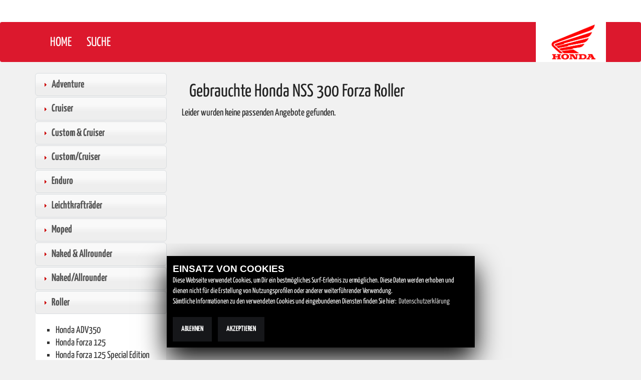

--- FILE ---
content_type: text/html; charset=utf-8
request_url: https://hondamarkt.1000ps.de/gebrauchte-suche?MarkeId=2&TypeId=7341&BiketypeId=4&MarkenBiketypeName=supersport
body_size: 56046
content:
<!DOCTYPE html>
<html>
<head>
    <title>Gebrauchte Honda NSS 300 Forza Roller</title>
    <meta charset="utf-8" />
    <meta name="viewport" content="width=device-width" />
    <meta name="keywords" content="NSS 300 Forza, Honda, Honda NSS 300 Forza, Roller, Gebrauchtmotorrad, Gebrauchtmotorr&#228;der, Motorradb&#246;rse, Gebrauchtmotorradb&#246;rse, Motorrad kaufen, Motorrad verkaufen" />
    <meta name="description" content="Honda NSS 300 Forza Gebrauchte Roller kaufen." />

    <meta name="robots" content="index,follow" />
    <meta http-equiv="Content-Type" content="text/html; charset=utf-8" />
        <link rel="canonical" href="/gebrauchte-suche?MarkeId=2&amp;TypeId=7341&amp;BiketypeId=7&amp;MarkenBiketypeName=roller" />
    
    <link rel="apple-touch-icon" sizes="57x57" href="/Content/images/apple-icon-57x57.png">
    <link rel="apple-touch-icon" sizes="60x60" href="/Content/images/apple-icon-60x60.png">
    <link rel="apple-touch-icon" sizes="72x72" href="/Content/images/apple-icon-72x72.png">
    <link rel="apple-touch-icon" sizes="76x76" href="/Content/images/apple-icon-76x76.png">
    <link rel="apple-touch-icon" sizes="114x114" href="/Content/images/apple-icon-114x114.png">
    <link rel="apple-touch-icon" sizes="120x120" href="/Content/images/apple-icon-120x120.png">
    <link rel="apple-touch-icon" sizes="144x144" href="/Content/images/apple-icon-144x144.png">
    <link rel="apple-touch-icon" sizes="152x152" href="/Content/images/apple-icon-152x152.png">
    <link rel="apple-touch-icon" sizes="180x180" href="/Content/images/apple-icon-180x180.png">
    <link rel="icon" type="image/png" sizes="192x192" href="/Content/images/android-icon-192x192.png">
    <link rel="icon" type="image/png" sizes="32x32" href="/Content/images/favicon-32x32.png">
    <link rel="icon" type="image/png" sizes="96x96" href="/Content/images/favicon-96x96.png">
    <link rel="icon" type="image/png" sizes="16x16" href="/Content/images/favicon-16x16.png">
    <meta name="msapplication-TileColor" content="#ffffff">
    <meta name="msapplication-TileImage" content="/ms-icon-144x144.png">
    <meta name="theme-color" content="#ffffff">

    <link href='https://images6.1000ps.net/fonts/base/Yanone_Kaffeesatz/font.css' rel='stylesheet' type='text/css'>
    <link href='https://images6.1000ps.net/fonts/base/Montserrat/font.css' rel='stylesheet' type='text/css'>

    <link href="https://images6.1000ps.net/fonts/fontawesome-free-5.10.1-web/css/all.css" rel="stylesheet" />
    <!-- Fonts -->    
    <link href="/Content/themes/base/all?v=YfG0rbCQuqF3rBsbknb6vK86z-xdqhRzpxyPo7oZEdo1" rel="stylesheet"/>

    <link href="/Content/themes/blitzer/all?v=ktHb0khMRz5nwwKQHvXVIllYJRXQpD0lkJXsWRRUlb81" rel="stylesheet"/>

    <link href="/Content/css?v=8ktEI0y3cyuaMPW1kKn5e9jk39TMmucxfXcdjllVR901" rel="stylesheet"/>
	
</head>
<body>
    
<header>
    <div class="topmenu">
        <img src="/Content/images/honda-wide.jpg" class="widelogo">
    </div>
    <nav class="navbar navbar-inverse" role="navigation">
        <div class="container">
            <div class="menu-font"></div>
            <div class="navbar-header-right">
                <a href="http://www.honda.de/motorcycles.html" id="Honda-Brand" class="navbar-brand">
                    <img src="/Content/images/honda-logo.png" />
                </a>
            </div>
            <button type="button" class="navbar-toggle collapsed" data-toggle="collapse" data-target="#MainMenu">
                <span class="sr-only">Toggle navigation</span>
                <span class="icon-bar"></span>
                <span class="icon-bar"></span>
                <span class="icon-bar"></span>
            </button>
            <!-- start #nav-main -->
            <div class="collapse navbar-collapse" id="MainMenu">
                <ul class="nav navbar-nav">
                    <li class="lnkLevelMain evidence">
                        <a href="/" title="Home">
                            <span>Home</span>
                        </a>
                    </li>
                    <li class="lnkLevelMain evidence">
                        <a href="/gebrauchte-suche" title="Honda Suche">
                            <span>Suche</span>
                        </a>
                    </li>
                </ul>
            </div>
            <!-- start #nav-main-models -->
            <!-- end #nav-main-models -->
        </div>
    </nav>
</header>
    <div class="container">
        <div class="row">
    <div class="col-md-3">

        
<a class="content__button d-lg-none button-more" id="suchmaske-show-button" data-toggle="collapse" href="#gebrauchte-suche-container" role="button" aria-expanded="false" aria-controls="gebrauchte-suche-container">
    Suchmaske anzeigen
</a>

<div class="collapse" id="gebrauchte-suche-container">
        <div class="accordionContainer">

            <h3 class="accordionButton">Adventure</h3>
            <div class="accordionContent">
                <ul>
                        <li><a href="/gebrauchte-suche?MarkeId=2&amp;TypeId=7339&amp;BiketypeId=7&amp;MarkenBiketypeName=roller">Honda CB500X</a></li>
                        <li><a href="/gebrauchte-suche?MarkeId=2&amp;TypeId=8310&amp;BiketypeId=7&amp;MarkenBiketypeName=roller">Honda CRF1000L Africa Twin</a></li>
                        <li><a href="/gebrauchte-suche?MarkeId=2&amp;TypeId=9205&amp;BiketypeId=7&amp;MarkenBiketypeName=roller">Honda CRF1000L Africa Twin Adventure Sports DCT</a></li>
                        <li><a href="/gebrauchte-suche?MarkeId=2&amp;TypeId=8964&amp;BiketypeId=7&amp;MarkenBiketypeName=roller">Honda CRF1000L Africa Twin DCT</a></li>
                        <li><a href="/gebrauchte-suche?MarkeId=2&amp;TypeId=9895&amp;BiketypeId=7&amp;MarkenBiketypeName=roller">Honda CRF1100L Africa Twin</a></li>
                        <li><a href="/gebrauchte-suche?MarkeId=2&amp;TypeId=9896&amp;BiketypeId=7&amp;MarkenBiketypeName=roller">Honda CRF1100L Africa Twin Adventure Sports</a></li>
                        <li><a href="/gebrauchte-suche?MarkeId=2&amp;TypeId=9897&amp;BiketypeId=7&amp;MarkenBiketypeName=roller">Honda CRF1100L Africa Twin Adventure Sports DCT</a></li>
                        <li><a href="/gebrauchte-suche?MarkeId=2&amp;TypeId=9898&amp;BiketypeId=7&amp;MarkenBiketypeName=roller">Honda CRF1100L Africa Twin DCT</a></li>
                        <li><a href="/gebrauchte-suche?MarkeId=2&amp;TypeId=13335&amp;BiketypeId=7&amp;MarkenBiketypeName=roller">Honda CRF1100L Africa Twin DCT/ES</a></li>
                        <li><a href="/gebrauchte-suche?MarkeId=2&amp;TypeId=13334&amp;BiketypeId=7&amp;MarkenBiketypeName=roller">Honda CRF1100L Africa Twin ES</a></li>
                        <li><a href="/gebrauchte-suche?MarkeId=2&amp;TypeId=10385&amp;BiketypeId=7&amp;MarkenBiketypeName=roller">Honda CRF300 Rally</a></li>
                        <li><a href="/gebrauchte-suche?MarkeId=2&amp;TypeId=10384&amp;BiketypeId=7&amp;MarkenBiketypeName=roller">Honda CRF300L</a></li>
                        <li><a href="/gebrauchte-suche?MarkeId=2&amp;TypeId=7568&amp;BiketypeId=7&amp;MarkenBiketypeName=roller">Honda NC750X</a></li>
                        <li><a href="/gebrauchte-suche?MarkeId=2&amp;TypeId=9204&amp;BiketypeId=7&amp;MarkenBiketypeName=roller">Honda NC750X DCT</a></li>
                        <li><a href="/gebrauchte-suche?MarkeId=2&amp;TypeId=12214&amp;BiketypeId=7&amp;MarkenBiketypeName=roller">Honda NX500</a></li>
                        <li><a href="/gebrauchte-suche?MarkeId=2&amp;TypeId=6909&amp;BiketypeId=7&amp;MarkenBiketypeName=roller">Honda VFR1200X Crosstourer</a></li>
                        <li><a href="/gebrauchte-suche?MarkeId=2&amp;TypeId=9332&amp;BiketypeId=7&amp;MarkenBiketypeName=roller">Honda VFR1200X Crosstourer DCT</a></li>
                        <li><a href="/gebrauchte-suche?MarkeId=2&amp;TypeId=6441&amp;BiketypeId=7&amp;MarkenBiketypeName=roller">Honda VFR800X Crossrunner</a></li>
                        <li><a href="/gebrauchte-suche?MarkeId=2&amp;TypeId=8740&amp;BiketypeId=7&amp;MarkenBiketypeName=roller">Honda X-ADV</a></li>
                        <li><a href="/gebrauchte-suche?MarkeId=2&amp;TypeId=13455&amp;BiketypeId=7&amp;MarkenBiketypeName=roller">Honda X-ADV Special Edition</a></li>
                        <li><a href="/gebrauchte-suche?MarkeId=2&amp;TypeId=168&amp;BiketypeId=7&amp;MarkenBiketypeName=roller">Honda XL 1000 V Varadero</a></li>
                        <li><a href="/gebrauchte-suche?MarkeId=2&amp;TypeId=3253&amp;BiketypeId=7&amp;MarkenBiketypeName=roller">Honda XL 650V Transalp</a></li>
                        <li><a href="/gebrauchte-suche?MarkeId=2&amp;TypeId=3217&amp;BiketypeId=7&amp;MarkenBiketypeName=roller">Honda XL 700V Transalp</a></li>
                        <li><a href="/gebrauchte-suche?MarkeId=2&amp;TypeId=11389&amp;BiketypeId=7&amp;MarkenBiketypeName=roller">Honda XL750 Transalp</a></li>
                </ul>
            </div>
            <h3 class="accordionButton">Cruiser</h3>
            <div class="accordionContent">
                <ul>
                        <li><a href="/gebrauchte-suche?MarkeId=2&amp;TypeId=10618&amp;BiketypeId=7&amp;MarkenBiketypeName=roller">Honda F6</a></li>
                </ul>
            </div>
            <h3 class="accordionButton">Custom &amp; Cruiser</h3>
            <div class="accordionContent">
                <ul>
                        <li><a href="/gebrauchte-suche?MarkeId=2&amp;TypeId=10368&amp;BiketypeId=7&amp;MarkenBiketypeName=roller">Honda CMX1100 Rebel</a></li>
                        <li><a href="/gebrauchte-suche?MarkeId=2&amp;TypeId=10369&amp;BiketypeId=7&amp;MarkenBiketypeName=roller">Honda CMX1100 Rebel DCT</a></li>
                        <li><a href="/gebrauchte-suche?MarkeId=2&amp;TypeId=11966&amp;BiketypeId=7&amp;MarkenBiketypeName=roller">Honda CMX1100T Rebel DCT</a></li>
                        <li><a href="/gebrauchte-suche?MarkeId=2&amp;TypeId=8849&amp;BiketypeId=7&amp;MarkenBiketypeName=roller">Honda CMX500 Rebel</a></li>
                        <li><a href="/gebrauchte-suche?MarkeId=2&amp;TypeId=11076&amp;BiketypeId=7&amp;MarkenBiketypeName=roller">Honda CMX500 Rebel S</a></li>
                </ul>
            </div>
            <h3 class="accordionButton">Custom/Cruiser</h3>
            <div class="accordionContent">
                <ul>
                        <li><a href="/gebrauchte-suche?MarkeId=2&amp;TypeId=469&amp;BiketypeId=7&amp;MarkenBiketypeName=roller">Honda GL 1500C / F6C Goldwing</a></li>
                        <li><a href="/gebrauchte-suche?MarkeId=2&amp;TypeId=1538&amp;BiketypeId=7&amp;MarkenBiketypeName=roller">Honda VF 750 C Magna</a></li>
                        <li><a href="/gebrauchte-suche?MarkeId=2&amp;TypeId=465&amp;BiketypeId=7&amp;MarkenBiketypeName=roller">Honda VT 1100 C2 Ace Shadow</a></li>
                        <li><a href="/gebrauchte-suche?MarkeId=2&amp;TypeId=159&amp;BiketypeId=7&amp;MarkenBiketypeName=roller">Honda VT 600 C Shadow</a></li>
                        <li><a href="/gebrauchte-suche?MarkeId=2&amp;TypeId=2460&amp;BiketypeId=7&amp;MarkenBiketypeName=roller">Honda VT 600 VLX Shadow</a></li>
                        <li><a href="/gebrauchte-suche?MarkeId=2&amp;TypeId=2537&amp;BiketypeId=7&amp;MarkenBiketypeName=roller">Honda VT 750</a></li>
                        <li><a href="/gebrauchte-suche?MarkeId=2&amp;TypeId=3423&amp;BiketypeId=7&amp;MarkenBiketypeName=roller">Honda VT 750 C2 Shadow Spirit</a></li>
                        <li><a href="/gebrauchte-suche?MarkeId=2&amp;TypeId=156&amp;BiketypeId=7&amp;MarkenBiketypeName=roller">Honda VT 750 DC Black Widow</a></li>
                        <li><a href="/gebrauchte-suche?MarkeId=2&amp;TypeId=6247&amp;BiketypeId=7&amp;MarkenBiketypeName=roller">Honda VT 750 S</a></li>
                        <li><a href="/gebrauchte-suche?MarkeId=2&amp;TypeId=155&amp;BiketypeId=7&amp;MarkenBiketypeName=roller">Honda VT 750 Shadow</a></li>
                </ul>
            </div>
            <h3 class="accordionButton">Enduro</h3>
            <div class="accordionContent">
                <ul>
                        <li><a href="/gebrauchte-suche?MarkeId=2&amp;TypeId=9543&amp;BiketypeId=7&amp;MarkenBiketypeName=roller">Honda CRF300</a></li>
                        <li><a href="/gebrauchte-suche?MarkeId=2&amp;TypeId=10075&amp;BiketypeId=7&amp;MarkenBiketypeName=roller">Honda XL 125</a></li>
                </ul>
            </div>
            <h3 class="accordionButton">Leichtkraftr&#228;der</h3>
            <div class="accordionContent">
                <ul>
                        <li><a href="/gebrauchte-suche?MarkeId=2&amp;TypeId=175&amp;BiketypeId=7&amp;MarkenBiketypeName=roller">Honda CA 125 Rebel</a></li>
                        <li><a href="/gebrauchte-suche?MarkeId=2&amp;TypeId=8061&amp;BiketypeId=7&amp;MarkenBiketypeName=roller">Honda CB125F</a></li>
                        <li><a href="/gebrauchte-suche?MarkeId=2&amp;TypeId=9173&amp;BiketypeId=7&amp;MarkenBiketypeName=roller">Honda CB125R</a></li>
                        <li><a href="/gebrauchte-suche?MarkeId=2&amp;TypeId=3891&amp;BiketypeId=7&amp;MarkenBiketypeName=roller">Honda CBF 125</a></li>
                        <li><a href="/gebrauchte-suche?MarkeId=2&amp;TypeId=11129&amp;BiketypeId=7&amp;MarkenBiketypeName=roller">Honda Dax 125</a></li>
                        <li><a href="/gebrauchte-suche?MarkeId=2&amp;TypeId=9419&amp;BiketypeId=7&amp;MarkenBiketypeName=roller">Honda Monkey 125</a></li>
                        <li><a href="/gebrauchte-suche?MarkeId=2&amp;TypeId=7431&amp;BiketypeId=7&amp;MarkenBiketypeName=roller">Honda MSX 125</a></li>
                        <li><a href="/gebrauchte-suche?MarkeId=2&amp;TypeId=10324&amp;BiketypeId=7&amp;MarkenBiketypeName=roller">Honda MSX125 Grom</a></li>
                        <li><a href="/gebrauchte-suche?MarkeId=2&amp;TypeId=9237&amp;BiketypeId=7&amp;MarkenBiketypeName=roller">Honda Super Cub C 125</a></li>
                        <li><a href="/gebrauchte-suche?MarkeId=2&amp;TypeId=173&amp;BiketypeId=7&amp;MarkenBiketypeName=roller">Honda VT 125 Shadow</a></li>
                        <li><a href="/gebrauchte-suche?MarkeId=2&amp;TypeId=1711&amp;BiketypeId=7&amp;MarkenBiketypeName=roller">Honda XL 125 V Varadero</a></li>
                </ul>
            </div>
            <h3 class="accordionButton">Moped</h3>
            <div class="accordionContent">
                <ul>
                        <li><a href="/gebrauchte-suche?MarkeId=2&amp;TypeId=2437&amp;BiketypeId=7&amp;MarkenBiketypeName=roller">Honda Monkey</a></li>
                </ul>
            </div>
            <h3 class="accordionButton">Naked &amp; Allrounder</h3>
            <div class="accordionContent">
                <ul>
                        <li><a href="/gebrauchte-suche?MarkeId=2&amp;TypeId=3258&amp;BiketypeId=7&amp;MarkenBiketypeName=roller">Honda CB 1000 R</a></li>
                        <li><a href="/gebrauchte-suche?MarkeId=2&amp;TypeId=12213&amp;BiketypeId=7&amp;MarkenBiketypeName=roller">Honda CB1000 Hornet</a></li>
                        <li><a href="/gebrauchte-suche?MarkeId=2&amp;TypeId=12713&amp;BiketypeId=7&amp;MarkenBiketypeName=roller">Honda CB1000 Hornet SP</a></li>
                        <li><a href="/gebrauchte-suche?MarkeId=2&amp;TypeId=10352&amp;BiketypeId=7&amp;MarkenBiketypeName=roller">Honda CB1000R Black Edition</a></li>
                        <li><a href="/gebrauchte-suche?MarkeId=2&amp;TypeId=9827&amp;BiketypeId=7&amp;MarkenBiketypeName=roller">Honda CB1000R+</a></li>
                        <li><a href="/gebrauchte-suche?MarkeId=2&amp;TypeId=9011&amp;BiketypeId=7&amp;MarkenBiketypeName=roller">Honda CB1100 EX</a></li>
                        <li><a href="/gebrauchte-suche?MarkeId=2&amp;TypeId=9012&amp;BiketypeId=7&amp;MarkenBiketypeName=roller">Honda CB1100 RS</a></li>
                        <li><a href="/gebrauchte-suche?MarkeId=2&amp;TypeId=9174&amp;BiketypeId=7&amp;MarkenBiketypeName=roller">Honda CB300R</a></li>
                        <li><a href="/gebrauchte-suche?MarkeId=2&amp;TypeId=12210&amp;BiketypeId=7&amp;MarkenBiketypeName=roller">Honda CB500 Hornet</a></li>
                        <li><a href="/gebrauchte-suche?MarkeId=2&amp;TypeId=5377&amp;BiketypeId=7&amp;MarkenBiketypeName=roller">Honda CB500F</a></li>
                        <li><a href="/gebrauchte-suche?MarkeId=2&amp;TypeId=9565&amp;BiketypeId=7&amp;MarkenBiketypeName=roller">Honda CB650R</a></li>
                        <li><a href="/gebrauchte-suche?MarkeId=2&amp;TypeId=12246&amp;BiketypeId=7&amp;MarkenBiketypeName=roller">Honda CB650R E-Clutch</a></li>
                        <li><a href="/gebrauchte-suche?MarkeId=2&amp;TypeId=11343&amp;BiketypeId=7&amp;MarkenBiketypeName=roller">Honda CB750 Hornet</a></li>
                        <li><a href="/gebrauchte-suche?MarkeId=2&amp;TypeId=11390&amp;BiketypeId=7&amp;MarkenBiketypeName=roller">Honda CL500</a></li>
                        <li><a href="/gebrauchte-suche?MarkeId=2&amp;TypeId=12736&amp;BiketypeId=7&amp;MarkenBiketypeName=roller">Honda GB350S</a></li>
                        <li><a href="/gebrauchte-suche?MarkeId=2&amp;TypeId=7567&amp;BiketypeId=7&amp;MarkenBiketypeName=roller">Honda NC750S</a></li>
                        <li><a href="/gebrauchte-suche?MarkeId=2&amp;TypeId=9203&amp;BiketypeId=7&amp;MarkenBiketypeName=roller">Honda NC750S DCT</a></li>
                </ul>
            </div>
            <h3 class="accordionButton">Naked/Allrounder</h3>
            <div class="accordionContent">
                <ul>
                        <li><a href="/gebrauchte-suche?MarkeId=2&amp;TypeId=7301&amp;BiketypeId=7&amp;MarkenBiketypeName=roller">Honda CB 1100</a></li>
                        <li><a href="/gebrauchte-suche?MarkeId=2&amp;TypeId=3460&amp;BiketypeId=7&amp;MarkenBiketypeName=roller">Honda CB 1300 S</a></li>
                        <li><a href="/gebrauchte-suche?MarkeId=2&amp;TypeId=163&amp;BiketypeId=7&amp;MarkenBiketypeName=roller">Honda CB 500</a></li>
                        <li><a href="/gebrauchte-suche?MarkeId=2&amp;TypeId=162&amp;BiketypeId=7&amp;MarkenBiketypeName=roller">Honda CB 600 F Hornet</a></li>
                        <li><a href="/gebrauchte-suche?MarkeId=2&amp;TypeId=4649&amp;BiketypeId=7&amp;MarkenBiketypeName=roller">Honda CB 750</a></li>
                        <li><a href="/gebrauchte-suche?MarkeId=2&amp;TypeId=6838&amp;BiketypeId=7&amp;MarkenBiketypeName=roller">Honda CB 750 Sevenfifty</a></li>
                        <li><a href="/gebrauchte-suche?MarkeId=2&amp;TypeId=7566&amp;BiketypeId=7&amp;MarkenBiketypeName=roller">Honda CB650F</a></li>
                        <li><a href="/gebrauchte-suche?MarkeId=2&amp;TypeId=2212&amp;BiketypeId=7&amp;MarkenBiketypeName=roller">Honda CBF 1000</a></li>
                        <li><a href="/gebrauchte-suche?MarkeId=2&amp;TypeId=4484&amp;BiketypeId=7&amp;MarkenBiketypeName=roller">Honda CBF 1000 F</a></li>
                        <li><a href="/gebrauchte-suche?MarkeId=2&amp;TypeId=1578&amp;BiketypeId=7&amp;MarkenBiketypeName=roller">Honda CBF 600</a></li>
                        <li><a href="/gebrauchte-suche?MarkeId=2&amp;TypeId=463&amp;BiketypeId=7&amp;MarkenBiketypeName=roller">Honda CBR 1100 XX Super Blackbird</a></li>
                        <li><a href="/gebrauchte-suche?MarkeId=2&amp;TypeId=3940&amp;BiketypeId=7&amp;MarkenBiketypeName=roller">Honda CM 400 T</a></li>
                        <li><a href="/gebrauchte-suche?MarkeId=2&amp;TypeId=3259&amp;BiketypeId=7&amp;MarkenBiketypeName=roller">Honda DN-01</a></li>
                        <li><a href="/gebrauchte-suche?MarkeId=2&amp;TypeId=1853&amp;BiketypeId=7&amp;MarkenBiketypeName=roller">Honda GB 500 Clubman</a></li>
                        <li><a href="/gebrauchte-suche?MarkeId=2&amp;TypeId=6910&amp;BiketypeId=7&amp;MarkenBiketypeName=roller">Honda NC700S</a></li>
                        <li><a href="/gebrauchte-suche?MarkeId=2&amp;TypeId=7119&amp;BiketypeId=7&amp;MarkenBiketypeName=roller">Honda X4 (SC38)</a></li>
                </ul>
            </div>
            <h3 class="accordionButton on">Roller</h3>
            <div class="accordionContent active">
                <ul>
                        <li><a href="/gebrauchte-suche?MarkeId=2&amp;TypeId=10889&amp;BiketypeId=7&amp;MarkenBiketypeName=roller">Honda ADV350</a></li>
                        <li><a href="/gebrauchte-suche?MarkeId=2&amp;TypeId=8042&amp;BiketypeId=7&amp;MarkenBiketypeName=roller">Honda Forza 125</a></li>
                        <li><a href="/gebrauchte-suche?MarkeId=2&amp;TypeId=13459&amp;BiketypeId=7&amp;MarkenBiketypeName=roller">Honda Forza 125 Special Edition</a></li>
                        <li><a href="/gebrauchte-suche?MarkeId=2&amp;TypeId=7482&amp;BiketypeId=7&amp;MarkenBiketypeName=roller">Honda Forza 300</a></li>
                        <li><a href="/gebrauchte-suche?MarkeId=2&amp;TypeId=10320&amp;BiketypeId=7&amp;MarkenBiketypeName=roller">Honda Forza 350</a></li>
                        <li><a href="/gebrauchte-suche?MarkeId=2&amp;TypeId=10319&amp;BiketypeId=7&amp;MarkenBiketypeName=roller">Honda Forza 750</a></li>
                        <li><a href="/gebrauchte-suche?MarkeId=2&amp;TypeId=2211&amp;BiketypeId=7&amp;MarkenBiketypeName=roller">Honda FSS 400 Silver Wing</a></li>
                        <li><a href="/gebrauchte-suche?MarkeId=2&amp;TypeId=6884&amp;BiketypeId=7&amp;MarkenBiketypeName=roller">Honda Integra</a></li>
                        <li><a href="/gebrauchte-suche?MarkeId=2&amp;TypeId=6853&amp;BiketypeId=7&amp;MarkenBiketypeName=roller">Honda NSC Vision 110</a></li>
                        <li><a href="/gebrauchte-suche?MarkeId=2&amp;TypeId=4497&amp;BiketypeId=7&amp;MarkenBiketypeName=roller">Honda PCX125</a></li>
                        <li><a href="/gebrauchte-suche?MarkeId=2&amp;TypeId=12744&amp;BiketypeId=7&amp;MarkenBiketypeName=roller">Honda PCX125 DX</a></li>
                        <li><a href="/gebrauchte-suche?MarkeId=2&amp;TypeId=7820&amp;BiketypeId=7&amp;MarkenBiketypeName=roller">Honda SH Mode 125</a></li>
                        <li><a href="/gebrauchte-suche?MarkeId=2&amp;TypeId=7312&amp;BiketypeId=7&amp;MarkenBiketypeName=roller">Honda SH125</a></li>
                        <li><a href="/gebrauchte-suche?MarkeId=2&amp;TypeId=177&amp;BiketypeId=7&amp;MarkenBiketypeName=roller">Honda SH125i</a></li>
                        <li><a href="/gebrauchte-suche?MarkeId=2&amp;TypeId=7310&amp;BiketypeId=7&amp;MarkenBiketypeName=roller">Honda SH150i</a></li>
                        <li><a href="/gebrauchte-suche?MarkeId=2&amp;TypeId=2621&amp;BiketypeId=7&amp;MarkenBiketypeName=roller">Honda SH300i</a></li>
                        <li><a href="/gebrauchte-suche?MarkeId=2&amp;TypeId=10351&amp;BiketypeId=7&amp;MarkenBiketypeName=roller">Honda SH350i</a></li>
                        <li><a href="/gebrauchte-suche?MarkeId=2&amp;TypeId=165&amp;BiketypeId=7&amp;MarkenBiketypeName=roller">Honda Silver Wing 600</a></li>
                        <li><a href="/gebrauchte-suche?MarkeId=2&amp;TypeId=3965&amp;BiketypeId=7&amp;MarkenBiketypeName=roller">Honda SW-T 400</a></li>
                        <li><a href="/gebrauchte-suche?MarkeId=2&amp;TypeId=12604&amp;BiketypeId=7&amp;MarkenBiketypeName=roller">Honda Vision 110</a></li>
                </ul>
            </div>
            <h3 class="accordionButton">Sporttourer</h3>
            <div class="accordionContent">
                <ul>
                        <li><a href="/gebrauchte-suche?MarkeId=2&amp;TypeId=4409&amp;BiketypeId=7&amp;MarkenBiketypeName=roller">Honda VFR 1200 F</a></li>
                        <li><a href="/gebrauchte-suche?MarkeId=2&amp;TypeId=6848&amp;BiketypeId=7&amp;MarkenBiketypeName=roller">Honda VFR1200 FD</a></li>
                </ul>
            </div>
            <h3 class="accordionButton">Supersport</h3>
            <div class="accordionContent">
                <ul>
                        <li><a href="/gebrauchte-suche?MarkeId=2&amp;TypeId=7565&amp;BiketypeId=7&amp;MarkenBiketypeName=roller">Honda CBR 650F</a></li>
                        <li><a href="/gebrauchte-suche?MarkeId=2&amp;TypeId=7&amp;BiketypeId=7&amp;MarkenBiketypeName=roller">Honda CBR 900 RR Fireblade</a></li>
                        <li><a href="/gebrauchte-suche?MarkeId=2&amp;TypeId=1499&amp;BiketypeId=7&amp;MarkenBiketypeName=roller">Honda CBR1000RR Fireblade</a></li>
                        <li><a href="/gebrauchte-suche?MarkeId=2&amp;TypeId=7562&amp;BiketypeId=7&amp;MarkenBiketypeName=roller">Honda CBR1000RR Fireblade SP</a></li>
                        <li><a href="/gebrauchte-suche?MarkeId=2&amp;TypeId=9940&amp;BiketypeId=7&amp;MarkenBiketypeName=roller">Honda CBR1000RR-R Fireblade</a></li>
                        <li><a href="/gebrauchte-suche?MarkeId=2&amp;TypeId=9941&amp;BiketypeId=7&amp;MarkenBiketypeName=roller">Honda CBR1000RR-R Fireblade SP</a></li>
                        <li><a href="/gebrauchte-suche?MarkeId=2&amp;TypeId=7340&amp;BiketypeId=7&amp;MarkenBiketypeName=roller">Honda CBR500R</a></li>
                        <li><a href="/gebrauchte-suche?MarkeId=2&amp;TypeId=1259&amp;BiketypeId=7&amp;MarkenBiketypeName=roller">Honda CBR600RR</a></li>
                        <li><a href="/gebrauchte-suche?MarkeId=2&amp;TypeId=9566&amp;BiketypeId=7&amp;MarkenBiketypeName=roller">Honda CBR650R</a></li>
                        <li><a href="/gebrauchte-suche?MarkeId=2&amp;TypeId=12247&amp;BiketypeId=7&amp;MarkenBiketypeName=roller">Honda CBR650R E-Clutch</a></li>
                        <li><a href="/gebrauchte-suche?MarkeId=2&amp;TypeId=1808&amp;BiketypeId=7&amp;MarkenBiketypeName=roller">Honda VF 1000 R</a></li>
                        <li><a href="/gebrauchte-suche?MarkeId=2&amp;TypeId=152&amp;BiketypeId=7&amp;MarkenBiketypeName=roller">Honda VTR 1000 F Fire Storm</a></li>
                </ul>
            </div>
            <h3 class="accordionButton">Tourer</h3>
            <div class="accordionContent">
                <ul>
                        <li><a href="/gebrauchte-suche?MarkeId=2&amp;TypeId=1368&amp;BiketypeId=7&amp;MarkenBiketypeName=roller">Honda GL 1500 Goldwing</a></li>
                        <li><a href="/gebrauchte-suche?MarkeId=2&amp;TypeId=158&amp;BiketypeId=7&amp;MarkenBiketypeName=roller">Honda NT 650V Deauville</a></li>
                        <li><a href="/gebrauchte-suche?MarkeId=2&amp;TypeId=6842&amp;BiketypeId=7&amp;MarkenBiketypeName=roller">Honda NT700V Deauville</a></li>
                        <li><a href="/gebrauchte-suche?MarkeId=2&amp;TypeId=6859&amp;BiketypeId=7&amp;MarkenBiketypeName=roller">Honda ST 1300 Pan-European</a></li>
                </ul>
            </div>
            <h3 class="accordionButton">Tourer &amp; Sporttourer</h3>
            <div class="accordionContent">
                <ul>
                        <li><a href="/gebrauchte-suche?MarkeId=2&amp;TypeId=12127&amp;BiketypeId=7&amp;MarkenBiketypeName=roller">Honda GL 1800 F6B</a></li>
                        <li><a href="/gebrauchte-suche?MarkeId=2&amp;TypeId=3727&amp;BiketypeId=7&amp;MarkenBiketypeName=roller">Honda GL 1800 Goldwing</a></li>
                        <li><a href="/gebrauchte-suche?MarkeId=2&amp;TypeId=9971&amp;BiketypeId=7&amp;MarkenBiketypeName=roller">Honda GL 1800 Goldwing DCT</a></li>
                        <li><a href="/gebrauchte-suche?MarkeId=2&amp;TypeId=9189&amp;BiketypeId=7&amp;MarkenBiketypeName=roller">Honda GL 1800 Goldwing Tour</a></li>
                        <li><a href="/gebrauchte-suche?MarkeId=2&amp;TypeId=9190&amp;BiketypeId=7&amp;MarkenBiketypeName=roller">Honda GL 1800 Goldwing Tour DCT</a></li>
                        <li><a href="/gebrauchte-suche?MarkeId=2&amp;TypeId=12126&amp;BiketypeId=7&amp;MarkenBiketypeName=roller">Honda GL1800 F6B</a></li>
                        <li><a href="/gebrauchte-suche?MarkeId=2&amp;TypeId=10855&amp;BiketypeId=7&amp;MarkenBiketypeName=roller">Honda NT1100</a></li>
                        <li><a href="/gebrauchte-suche?MarkeId=2&amp;TypeId=10856&amp;BiketypeId=7&amp;MarkenBiketypeName=roller">Honda NT1100 DCT</a></li>
                        <li><a href="/gebrauchte-suche?MarkeId=2&amp;TypeId=12700&amp;BiketypeId=7&amp;MarkenBiketypeName=roller">Honda NT1100 DCT Electronic Suspension</a></li>
                        <li><a href="/gebrauchte-suche?MarkeId=2&amp;TypeId=3207&amp;BiketypeId=7&amp;MarkenBiketypeName=roller">Honda VFR 800 F</a></li>
                </ul>
            </div>
    </div>


    <form method="get" action="/gebrauchte-suche" id="gebrauchtefilter">

        <input data-val="true" data-val-number="The field TypeId must be a number." id="TypeId" name="TypeId" type="hidden" value="7341" />        <input Length="6" id="MarkenBiketypeName" name="MarkenBiketypeName" type="hidden" value="supersport" />        <!-- Suche zu ungenau, daher auskommentiert -->
        <!--<div class="umkreisauswahl">
        <p>Finden Sie ein Motorrad in Ihrer Nähe:</p>
        <div class="textBoxHolder">
            <input type="text" name="Plz" id="Plz" class="form-control" placeholder="Postleitzahl" value="" />
        </div>

        <div class="dropDownHolder clearfix">
            Html.DropDownListFor(x => x.LandId, Model.GebrauchteFilterSettings.LandAuswahl, new { class = "dropDownLand form-control" })

            <select name="UmkreisKm" id="UmkreisKm" class="dropDownUmkreis form-control">
                <option value="100">Entfernung...</option>
                <option value="10" (Model.UmkreisKm == 10 ? "selected" : "")>bis 10 km</option>
                <option value="20" (Model.UmkreisKm == 20 ? "selected" : "")>bis 20 km</option>
                <option value="50" (Model.UmkreisKm == 50 ? "selected" : "")>bis 50 km</option>
                <option value="100" (Model.UmkreisKm == 100 ? "selected" : "")>bis 100 km</option>
                <option value="200" (Model.UmkreisKm == 200 ? "selected" : "")>bis 200 km</option>
                <option value="500" (Model.UmkreisKm == 500 ? "selected" : "")>bis 500 km</option>
                <option value="9999" (Model.UmkreisKm == 9999 ? "selected" : "")>beliebig</option>
            </select>
        </div>
    </div>-->

        
            <div id="biketype_filter2" class="dropDownHolder clearfix">
                <select class="showLoadingOnChange form-control" data-val="true" data-val-number="The field AlterMax must be a number." id="AlterMax" name="AlterMax"><option value="">Alter</option>
<option value="1">1 Jahr</option>
<option value="2">2 Jahre</option>
<option value="3">3 Jahre</option>
<option value="4">4 Jahre</option>
<option value="5">5 Jahre</option>
<option value="10">10 Jahre</option>
<option value="15">15 Jahre</option>
<option value="20">20 Jahre</option>
<option value="25">25 Jahre</option>
<option value="30">30 Jahre</option>
<option value="35">35 Jahre</option>
<option value="40">40 Jahre</option>
<option value="45">45 Jahre</option>
<option value="50">50 Jahre</option>
<option value="55">55 Jahre</option>
<option value="60">60 Jahre</option>
<option value="65">65 Jahre</option>
<option value="70">70 Jahre</option>
<option value="75">75 Jahre</option>
<option value="80">80 Jahre</option>
<option value="85">85 Jahre</option>
<option value="90">90 Jahre</option>
<option value="95">95 Jahre</option>
<option value="100">100 Jahre</option>
<option value="105">105 Jahre</option>
<option value="110">110 Jahre</option>
<option value="115">115 Jahre</option>
<option value="120">120 Jahre</option>
<option value="125">125 Jahre</option>
<option value="130">130 Jahre</option>
<option value="135">135 Jahre</option>
<option value="140">140 Jahre</option>
<option value="145">145 Jahre</option>
<option value="150">150 Jahre</option>
<option value="155">155 Jahre</option>
<option value="160">160 Jahre</option>
<option value="165">165 Jahre</option>
<option value="170">170 Jahre</option>
<option value="175">175 Jahre</option>
<option value="180">180 Jahre</option>
<option value="185">185 Jahre</option>
<option value="190">190 Jahre</option>
<option value="195">195 Jahre</option>
<option value="200">200 Jahre</option>
<option value="205">205 Jahre</option>
<option value="210">210 Jahre</option>
<option value="215">215 Jahre</option>
<option value="220">220 Jahre</option>
<option value="225">225 Jahre</option>
<option value="230">230 Jahre</option>
<option value="235">235 Jahre</option>
<option value="240">240 Jahre</option>
<option value="245">245 Jahre</option>
<option value="250">250 Jahre</option>
<option value="255">255 Jahre</option>
<option value="260">260 Jahre</option>
<option value="265">265 Jahre</option>
<option value="270">270 Jahre</option>
<option value="275">275 Jahre</option>
<option value="280">280 Jahre</option>
<option value="285">285 Jahre</option>
<option value="290">290 Jahre</option>
<option value="295">295 Jahre</option>
<option value="300">300 Jahre</option>
<option value="305">305 Jahre</option>
<option value="310">310 Jahre</option>
<option value="315">315 Jahre</option>
<option value="320">320 Jahre</option>
<option value="325">325 Jahre</option>
<option value="330">330 Jahre</option>
<option value="335">335 Jahre</option>
<option value="340">340 Jahre</option>
<option value="345">345 Jahre</option>
<option value="350">350 Jahre</option>
<option value="355">355 Jahre</option>
<option value="360">360 Jahre</option>
<option value="365">365 Jahre</option>
<option value="370">370 Jahre</option>
<option value="375">375 Jahre</option>
<option value="380">380 Jahre</option>
<option value="385">385 Jahre</option>
<option value="390">390 Jahre</option>
<option value="395">395 Jahre</option>
<option value="400">400 Jahre</option>
<option value="405">405 Jahre</option>
<option value="410">410 Jahre</option>
<option value="415">415 Jahre</option>
<option value="420">420 Jahre</option>
<option value="425">425 Jahre</option>
<option value="430">430 Jahre</option>
<option value="435">435 Jahre</option>
<option value="440">440 Jahre</option>
<option value="445">445 Jahre</option>
<option value="450">450 Jahre</option>
<option value="455">455 Jahre</option>
<option value="460">460 Jahre</option>
<option value="465">465 Jahre</option>
<option value="470">470 Jahre</option>
<option value="475">475 Jahre</option>
<option value="480">480 Jahre</option>
<option value="485">485 Jahre</option>
<option value="490">490 Jahre</option>
<option value="495">495 Jahre</option>
<option value="500">500 Jahre</option>
<option value="505">505 Jahre</option>
<option value="510">510 Jahre</option>
<option value="515">515 Jahre</option>
<option value="520">520 Jahre</option>
<option value="525">525 Jahre</option>
<option value="530">530 Jahre</option>
<option value="535">535 Jahre</option>
<option value="540">540 Jahre</option>
<option value="545">545 Jahre</option>
<option value="550">550 Jahre</option>
<option value="555">555 Jahre</option>
<option value="560">560 Jahre</option>
<option value="565">565 Jahre</option>
<option value="570">570 Jahre</option>
<option value="575">575 Jahre</option>
<option value="580">580 Jahre</option>
<option value="585">585 Jahre</option>
<option value="590">590 Jahre</option>
<option value="595">595 Jahre</option>
<option value="600">600 Jahre</option>
<option value="605">605 Jahre</option>
<option value="610">610 Jahre</option>
<option value="615">615 Jahre</option>
<option value="620">620 Jahre</option>
<option value="625">625 Jahre</option>
<option value="630">630 Jahre</option>
<option value="635">635 Jahre</option>
<option value="640">640 Jahre</option>
<option value="645">645 Jahre</option>
<option value="650">650 Jahre</option>
<option value="655">655 Jahre</option>
<option value="660">660 Jahre</option>
<option value="665">665 Jahre</option>
<option value="670">670 Jahre</option>
<option value="675">675 Jahre</option>
<option value="680">680 Jahre</option>
<option value="685">685 Jahre</option>
<option value="690">690 Jahre</option>
<option value="695">695 Jahre</option>
<option value="700">700 Jahre</option>
<option value="705">705 Jahre</option>
<option value="710">710 Jahre</option>
<option value="715">715 Jahre</option>
<option value="720">720 Jahre</option>
<option value="725">725 Jahre</option>
<option value="730">730 Jahre</option>
<option value="735">735 Jahre</option>
<option value="740">740 Jahre</option>
<option value="745">745 Jahre</option>
<option value="750">750 Jahre</option>
<option value="755">755 Jahre</option>
<option value="760">760 Jahre</option>
<option value="765">765 Jahre</option>
<option value="770">770 Jahre</option>
<option value="775">775 Jahre</option>
<option value="780">780 Jahre</option>
<option value="785">785 Jahre</option>
<option value="790">790 Jahre</option>
<option value="795">795 Jahre</option>
<option value="800">800 Jahre</option>
<option value="805">805 Jahre</option>
<option value="810">810 Jahre</option>
<option value="815">815 Jahre</option>
<option value="820">820 Jahre</option>
<option value="825">825 Jahre</option>
<option value="830">830 Jahre</option>
<option value="835">835 Jahre</option>
<option value="840">840 Jahre</option>
<option value="845">845 Jahre</option>
<option value="850">850 Jahre</option>
<option value="855">855 Jahre</option>
<option value="860">860 Jahre</option>
<option value="865">865 Jahre</option>
<option value="870">870 Jahre</option>
<option value="875">875 Jahre</option>
<option value="880">880 Jahre</option>
<option value="885">885 Jahre</option>
<option value="890">890 Jahre</option>
<option value="895">895 Jahre</option>
<option value="900">900 Jahre</option>
<option value="905">905 Jahre</option>
<option value="910">910 Jahre</option>
<option value="915">915 Jahre</option>
<option value="920">920 Jahre</option>
<option value="925">925 Jahre</option>
<option value="930">930 Jahre</option>
<option value="935">935 Jahre</option>
<option value="940">940 Jahre</option>
<option value="945">945 Jahre</option>
<option value="950">950 Jahre</option>
<option value="955">955 Jahre</option>
<option value="960">960 Jahre</option>
<option value="965">965 Jahre</option>
<option value="970">970 Jahre</option>
<option value="975">975 Jahre</option>
<option value="980">980 Jahre</option>
<option value="985">985 Jahre</option>
<option value="990">990 Jahre</option>
<option value="995">995 Jahre</option>
<option value="1000">1000 Jahre</option>
<option value="1005">1005 Jahre</option>
<option value="1010">1010 Jahre</option>
<option value="1015">1015 Jahre</option>
<option value="1020">1020 Jahre</option>
<option value="1025">1025 Jahre</option>
<option value="1030">1030 Jahre</option>
<option value="1035">1035 Jahre</option>
<option value="1040">1040 Jahre</option>
<option value="1045">1045 Jahre</option>
<option value="1050">1050 Jahre</option>
<option value="1055">1055 Jahre</option>
<option value="1060">1060 Jahre</option>
<option value="1065">1065 Jahre</option>
<option value="1070">1070 Jahre</option>
<option value="1075">1075 Jahre</option>
<option value="1080">1080 Jahre</option>
<option value="1085">1085 Jahre</option>
<option value="1090">1090 Jahre</option>
<option value="1095">1095 Jahre</option>
<option value="1100">1100 Jahre</option>
<option value="1105">1105 Jahre</option>
<option value="1110">1110 Jahre</option>
<option value="1115">1115 Jahre</option>
<option value="1120">1120 Jahre</option>
<option value="1125">1125 Jahre</option>
<option value="1130">1130 Jahre</option>
<option value="1135">1135 Jahre</option>
<option value="1140">1140 Jahre</option>
<option value="1145">1145 Jahre</option>
<option value="1150">1150 Jahre</option>
<option value="1155">1155 Jahre</option>
<option value="1160">1160 Jahre</option>
<option value="1165">1165 Jahre</option>
<option value="1170">1170 Jahre</option>
<option value="1175">1175 Jahre</option>
<option value="1180">1180 Jahre</option>
<option value="1185">1185 Jahre</option>
<option value="1190">1190 Jahre</option>
<option value="1195">1195 Jahre</option>
<option value="1200">1200 Jahre</option>
<option value="1205">1205 Jahre</option>
<option value="1210">1210 Jahre</option>
<option value="1215">1215 Jahre</option>
<option value="1220">1220 Jahre</option>
<option value="1225">1225 Jahre</option>
<option value="1230">1230 Jahre</option>
<option value="1235">1235 Jahre</option>
<option value="1240">1240 Jahre</option>
<option value="1245">1245 Jahre</option>
<option value="1250">1250 Jahre</option>
<option value="1255">1255 Jahre</option>
<option value="1260">1260 Jahre</option>
<option value="1265">1265 Jahre</option>
<option value="1270">1270 Jahre</option>
<option value="1275">1275 Jahre</option>
<option value="1280">1280 Jahre</option>
<option value="1285">1285 Jahre</option>
<option value="1290">1290 Jahre</option>
<option value="1295">1295 Jahre</option>
<option value="1300">1300 Jahre</option>
<option value="1305">1305 Jahre</option>
<option value="1310">1310 Jahre</option>
<option value="1315">1315 Jahre</option>
<option value="1320">1320 Jahre</option>
<option value="1325">1325 Jahre</option>
<option value="1330">1330 Jahre</option>
<option value="1335">1335 Jahre</option>
<option value="1340">1340 Jahre</option>
<option value="1345">1345 Jahre</option>
<option value="1350">1350 Jahre</option>
<option value="1355">1355 Jahre</option>
<option value="1360">1360 Jahre</option>
<option value="1365">1365 Jahre</option>
<option value="1370">1370 Jahre</option>
<option value="1375">1375 Jahre</option>
<option value="1380">1380 Jahre</option>
<option value="1385">1385 Jahre</option>
<option value="1390">1390 Jahre</option>
<option value="1395">1395 Jahre</option>
<option value="1400">1400 Jahre</option>
<option value="1405">1405 Jahre</option>
<option value="1410">1410 Jahre</option>
<option value="1415">1415 Jahre</option>
<option value="1420">1420 Jahre</option>
<option value="1425">1425 Jahre</option>
<option value="1430">1430 Jahre</option>
<option value="1435">1435 Jahre</option>
<option value="1440">1440 Jahre</option>
<option value="1445">1445 Jahre</option>
<option value="1450">1450 Jahre</option>
<option value="1455">1455 Jahre</option>
<option value="1460">1460 Jahre</option>
<option value="1465">1465 Jahre</option>
<option value="1470">1470 Jahre</option>
<option value="1475">1475 Jahre</option>
<option value="1480">1480 Jahre</option>
<option value="1485">1485 Jahre</option>
<option value="1490">1490 Jahre</option>
<option value="1495">1495 Jahre</option>
<option value="1500">1500 Jahre</option>
<option value="1505">1505 Jahre</option>
<option value="1510">1510 Jahre</option>
<option value="1515">1515 Jahre</option>
<option value="1520">1520 Jahre</option>
<option value="1525">1525 Jahre</option>
<option value="1530">1530 Jahre</option>
<option value="1535">1535 Jahre</option>
<option value="1540">1540 Jahre</option>
<option value="1545">1545 Jahre</option>
<option value="1550">1550 Jahre</option>
<option value="1555">1555 Jahre</option>
<option value="1560">1560 Jahre</option>
<option value="1565">1565 Jahre</option>
<option value="1570">1570 Jahre</option>
<option value="1575">1575 Jahre</option>
<option value="1580">1580 Jahre</option>
<option value="1585">1585 Jahre</option>
<option value="1590">1590 Jahre</option>
<option value="1595">1595 Jahre</option>
<option value="1600">1600 Jahre</option>
<option value="1605">1605 Jahre</option>
<option value="1610">1610 Jahre</option>
<option value="1615">1615 Jahre</option>
<option value="1620">1620 Jahre</option>
<option value="1625">1625 Jahre</option>
<option value="1630">1630 Jahre</option>
<option value="1635">1635 Jahre</option>
<option value="1640">1640 Jahre</option>
<option value="1645">1645 Jahre</option>
<option value="1650">1650 Jahre</option>
<option value="1655">1655 Jahre</option>
<option value="1660">1660 Jahre</option>
<option value="1665">1665 Jahre</option>
<option value="1670">1670 Jahre</option>
<option value="1675">1675 Jahre</option>
<option value="1680">1680 Jahre</option>
<option value="1685">1685 Jahre</option>
<option value="1690">1690 Jahre</option>
<option value="1695">1695 Jahre</option>
<option value="1700">1700 Jahre</option>
<option value="1705">1705 Jahre</option>
<option value="1710">1710 Jahre</option>
<option value="1715">1715 Jahre</option>
<option value="1720">1720 Jahre</option>
<option value="1725">1725 Jahre</option>
<option value="1730">1730 Jahre</option>
<option value="1735">1735 Jahre</option>
<option value="1740">1740 Jahre</option>
<option value="1745">1745 Jahre</option>
<option value="1750">1750 Jahre</option>
<option value="1755">1755 Jahre</option>
<option value="1760">1760 Jahre</option>
<option value="1765">1765 Jahre</option>
<option value="1770">1770 Jahre</option>
<option value="1775">1775 Jahre</option>
<option value="1780">1780 Jahre</option>
<option value="1785">1785 Jahre</option>
<option value="1790">1790 Jahre</option>
<option value="1795">1795 Jahre</option>
<option value="1800">1800 Jahre</option>
<option value="1805">1805 Jahre</option>
<option value="1810">1810 Jahre</option>
<option value="1815">1815 Jahre</option>
<option value="1820">1820 Jahre</option>
<option value="1825">1825 Jahre</option>
<option value="1830">1830 Jahre</option>
<option value="1835">1835 Jahre</option>
<option value="1840">1840 Jahre</option>
<option value="1845">1845 Jahre</option>
<option value="1850">1850 Jahre</option>
<option value="1855">1855 Jahre</option>
<option value="1860">1860 Jahre</option>
<option value="1865">1865 Jahre</option>
<option value="1870">1870 Jahre</option>
<option value="1875">1875 Jahre</option>
<option value="1880">1880 Jahre</option>
<option value="1885">1885 Jahre</option>
<option value="1890">1890 Jahre</option>
<option value="1895">1895 Jahre</option>
<option value="1900">1900 Jahre</option>
<option value="1905">1905 Jahre</option>
<option value="1910">1910 Jahre</option>
<option value="1915">1915 Jahre</option>
<option value="1920">1920 Jahre</option>
<option value="1925">1925 Jahre</option>
<option value="1930">1930 Jahre</option>
<option value="1935">1935 Jahre</option>
<option value="1940">1940 Jahre</option>
<option value="1945">1945 Jahre</option>
<option value="1950">1950 Jahre</option>
<option value="1955">1955 Jahre</option>
<option value="1960">1960 Jahre</option>
<option value="1965">1965 Jahre</option>
<option value="1970">1970 Jahre</option>
<option value="1975">1975 Jahre</option>
<option value="1980">1980 Jahre</option>
<option value="1985">1985 Jahre</option>
<option value="1990">1990 Jahre</option>
<option value="1995">1995 Jahre</option>
<option value="2000">2000 Jahre</option>
</select>
            </div>
        


<div class="sliderHolder clearfix">
    <label for="PreisMax">Preis bis:</label>
        <input type="hidden" name="PreisMax" id="PreisMax" />
        <span id="PreisMax_value">42&#160;900</span>
            <span class="suffix">€</span>
    <div class="clearfix"></div>
    <div id="sliderPreis" class="slider"></div>
</div>

        


<div class="sliderHolder clearfix">
    <label for="KilometerMax">Kilometer bis:</label>
        <input type="hidden" name="KilometerMax" id="KilometerMax" />
        <span id="KilometerMax_value">170&#160;000</span>
            <span class="suffix">km</span>
    <div class="clearfix"></div>
    <div id="sliderKilometer" class="slider"></div>
</div>

        


<div class="sliderHolder clearfix">
    <label for="LeistungMax">Leistung bis:</label>
        <input type="hidden" name="LeistungMax" id="LeistungMax" />
        <span id="LeistungMax_value">224</span>
            <span class="suffix">PS</span>
    <div class="clearfix"></div>
    <div id="sliderLeistung" class="slider"></div>
</div>
        
        <div id="abs_filter checkbox">
            <label for="HatABS" style="font-size:1.3em;">
                <input type="checkbox"  name="HatABS" id="HatABS" value="true" />
                Nur mit ABS
            </label>
        </div>

        <a class="button-more back" href="#" onclick="$('form#gebrauchtefilter').submit();"><span>Suchen</span></a>
    </form>

    <a class="button-more back" style="margin-top:1em;" href="/gebrauchte-suche"><span>Suche zurücksetzen</span></a>
</div>

        
    </div>

    <div class="col-md-9">
        <div class="rowd">
            <div class="col-md-12">
                <h1>Gebrauchte Honda NSS 300 Forza Roller</h1>
            </div>
        </div>
            <div class="row">
                <div class="col-md-12">
                    <p>Leider wurden keine passenden Angebote gefunden.</p>
                </div>
            </div>
    </div>
</div>
    </div>
    <div class="clearfix"></div>
<footer>
    <div class="container">
        <div class="row">
            <div class="clearfix"></div>
            <a href="http://www.honda.de" target="_blank">
                <img class="imgleft" src="/Content/images/honda-logo-bottom.png" /></a>
            <a href="http://www.1000ps.de" target="_blank" class="rightbtn">
                <img src="/Content/images/powered-schwarz.png" /></a>
			<a class="rightbtn" href="/datenschutz" title="Datenschutz" style="margin-left:10px;">DATENSCHUTZ</a>
            <a class="rightbtn" target="_blank" href="http://www.1000ps.de/impressum" title="Impressum">IMPRESSUM</a>
        </div>
    </div>
</footer>
<!-- /.container -->
    <div class="clearfix"></div>
    <script src="/bundles/jquery?v=0qdf0t6HbJqsAKxpzSv8aI3NzUC-10vcy_cLwVksg_Q1"></script>

    <script src="/bundles/jqueryui?v=xuoPzUURQ2Bv2IVOAcQqZL8B9nCpKqDhAM7iQxnrEB01"></script>

    
    <script type="text/javascript">
        $(function () {
            openActiveAccordion();
        });
    </script>

    
<script type="text/javascript" src="https://images.1000ps.net/haendlerwebseiten/globalfiles/Scripts/CookieConsent/cookieconsent.js?v=25"></script>

    <link href="https://images.1000ps.net/haendlerwebseiten/globalfiles/Scripts/CookieConsent/cookieconsent.min.css?v=25" type="text/css" rel="stylesheet" />
    <div class="cookieinfo_over" style="display:none;">
        <div class="cookie_content">
                <strong>EINSATZ VON COOKIES</strong><br />
                <span>Diese Webseite verwendet Cookies, um Dir ein bestmögliches Surf-Erlebnis zu ermöglichen. Diese Daten werden erhoben und dienen nicht für die Erstellung von Nutzungsprofilen oder anderer weiterführender Verwendung.</span><br />

                    <span>Sämtliche Informationen zu den verwendeten Cookies und eingebundenen Diensten finden Sie hier: <a href="/datenschutz" title="Datenschutzrichtlinien">Datenschutzerklärung</a></span>
                <form action="/HomeController/SetCookies/" id="cookiequest" method="post">
                    <div class="save_choice">
                        <div class="clearfix"></div>
                    </div>
                    <button class="standard-button standardbuttonlink button__main" title="Cookies ablehnen" data-ajax="false" type="submit" id="cookiesentdis" onclick="javascript: setCookiesConsent(false)">Ablehnen</button>
                    <button class="standard-button standardbuttonlink button__main" title="Cookies setzen" data-ajax="false" type="submit" id="cookiesent" onclick="javascript: setCookiesConsent(true)">Akzeptieren</button>
                </form>
            <div class="noscript" style="display:block;">Um zustimmen zu können und um eine Verwendung der Scripte zu ermöglichen, muss in Ihrem Browser Javascript aktiviert werden.</div>
        </div>
    </div>

    <!--[if lt IE 9]>
      <script src="~/Scripts/html5shiv.js"></script>
      <script src="~/Scripts/respond.min.js"></script>
    <![endif]-->
    <script>
             $(function () {
                 $("#sliderPreis").slider({
                     min: 1,
                     max: 42900,
                    range: 'min',
                value: 42900,
                     slide: function(event, ui) {
                    
                         $("#PreisMax").val(ui.value);
                         $("#PreisMax_value").html(FormatInteger(ui.value));
                    
                     }
                 });
            
                 $("#PreisMax").val($("#sliderPreis").slider("value"));
            
             });
        </script>

<script>
             $(function () {
                 $("#sliderKilometer").slider({
                     min: 1,
                     max: 170000,
                    range: 'min',
                value: 170000,
                     slide: function(event, ui) {
                    
                         $("#KilometerMax").val(ui.value);
                         $("#KilometerMax_value").html(FormatInteger(ui.value));
                    
                     }
                 });
            
                 $("#KilometerMax").val($("#sliderKilometer").slider("value"));
            
             });
        </script>

<script>
             $(function () {
                 $("#sliderLeistung").slider({
                     min: 1,
                     max: 224,
                    range: 'min',
                value: 224,
                     slide: function(event, ui) {
                    
                         $("#LeistungMax").val(ui.value);
                         $("#LeistungMax_value").html(FormatInteger(ui.value));
                    
                     }
                 });
            
                 $("#LeistungMax").val($("#sliderLeistung").slider("value"));
            
             });
        </script>

<script>       
    
        function togglePanel() {
            if ($("#suchmaske-show-button").is(":visible")) {
                $("#gebrauchte-suche-container").collapse('hide');
            } else { $("#gebrauchte-suche-container").collapse('show'); }

        }

    $(function () {

        togglePanel();

        $('#gebrauchte-suche-container').on('hidden.bs.collapse', function () {
            document.getElementById("suchmaske-show-button").textContent = "Suchmaske anzeigen";
        })

        $('#gebrauchte-suche-container').on('shown.bs.collapse', function () {
            document.getElementById("suchmaske-show-button").textContent = "Suchmaske ausblenden";
        })
    });
</script>


    
    
    <script defer data-domain="hondamarkt.1000ps.de" src="https://images10.1000ps.net/js/plausible.manual.js"></script>
    <script>window.plausible = window.plausible || function () { (window.plausible.q = window.plausible.q || []).push(arguments) }</script>
    <script>
    function prepareUrl() {
        const url = new URL(location.href)
        let queryParams = new URLSearchParams(location.search)
        queryParams.sort();
        let customUrl = url.protocol + "//" + url.hostname + url.pathname
        for (const param of queryParams) {
            if(param != null && param.length > 0)
            {
                customUrl = customUrl + '/' + param[0]
                if(param.length > 1) customUrl = customUrl + '=' + param[1]
            }
        }
        return customUrl
    }
    plausible('pageview', { u: prepareUrl() })
    </script>
</body>
</html>

--- FILE ---
content_type: text/css
request_url: https://images6.1000ps.net/fonts/base/Montserrat/font.css
body_size: 704
content:
@font-face {
    font-family: 'Montserrat';
    src: url('https://images6.1000ps.net/fonts/base/Montserrat/static/Montserrat-Regular.ttf');
    src: local('https://images6.1000ps.net/fonts/base/Montserrat/static/Montserrat-Regular'), local('Montserrat-Regular'), url('https://images6.1000ps.net/fonts/base/Montserrat/static/Montserrat-Regular.ttf') format('truetype'); font-weight: 400;
    font-style: normal;
    font-display: swap;
}

@font-face {
    font-family: 'Montserrat';
    src: url('https://images6.1000ps.net/fonts/base/Montserrat/static/Montserrat-Bold.ttf');
    src: local('https://images6.1000ps.net/fonts/base/Montserrat/static/Montserrat-Bold'), local('Montserrat-Bold'), url('https://images6.1000ps.net/fonts/base/Montserrat/static/Montserrat-Bold.ttf') format('truetype');
    font-weight: 700;
    font-style: normal;
    font-display: swap;
}
